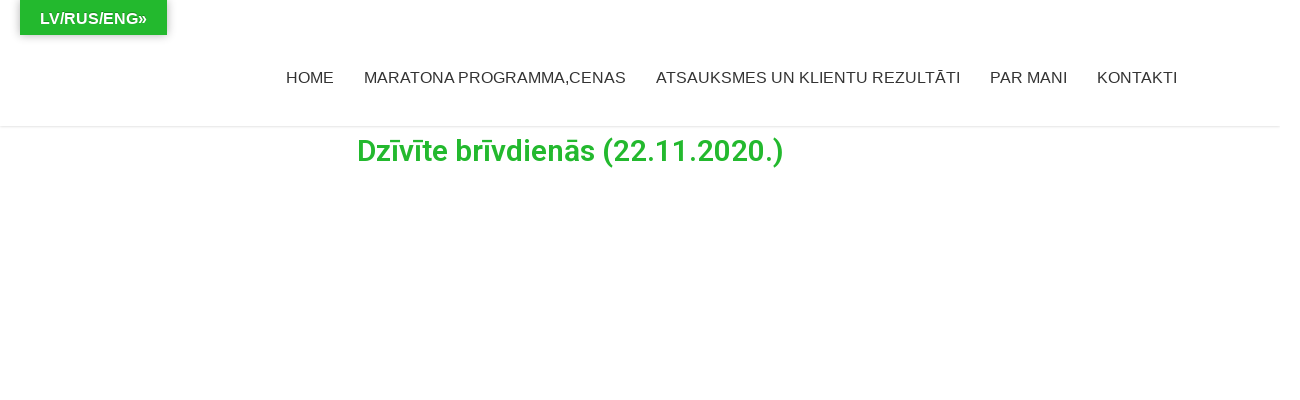

--- FILE ---
content_type: text/html; charset=UTF-8
request_url: http://www.vissiespejams.lv/publikacijas/dzivite-brivdienas-22-11-2020/
body_size: 53536
content:
<!DOCTYPE html>
<html lang="lv-LV">
<head>
<meta charset="UTF-8">
<meta name="viewport" content="width=device-width, initial-scale=1">
<link rel="profile" href="http://gmpg.org/xfn/11">

		<!-- Meta Tag Manager -->
		<meta name="keywords" content="&lt;meta name=&quot;verify-paysera&quot; content=&quot;5b5a8db498df990d032d6f9db74a6153&quot;&gt;" />
		<meta name="verify-paysera" content="be1cbda6eba97c63d9df0075bcf39afc" />
		<!-- / Meta Tag Manager -->

	<!-- This site is optimized with the Yoast SEO plugin v26.7 - https://yoast.com/wordpress/plugins/seo/ -->
	<title>03.10.2020 Ceļā uz pārliecību - Slaiduma maratons &quot;Viss iespējams&quot;</title>
	<link rel="canonical" href="https://www.vissiespejams.lv/publikacijas/dzivite-brivdienas-22-11-2020/" />
	<meta property="og:locale" content="lv_LV" />
	<meta property="og:type" content="article" />
	<meta property="og:title" content="03.10.2020 Ceļā uz pārliecību - Slaiduma maratons &quot;Viss iespējams&quot;" />
	<meta property="og:description" content="Dzīvīte brīvdienās (22.11.2020.)" />
	<meta property="og:url" content="https://www.vissiespejams.lv/publikacijas/dzivite-brivdienas-22-11-2020/" />
	<meta property="og:site_name" content="Slaiduma maratons &quot;Viss iespējams&quot;" />
	<meta property="article:published_time" content="2020-11-26T20:06:03+00:00" />
	<meta property="article:modified_time" content="2020-11-26T20:09:15+00:00" />
	<meta property="og:image" content="https://www.vissiespejams.lv/wp-content/uploads/2020/08/d3c4930b1e1d0727113368c49f824029009d3af584f3fd7c5bc6a18b550ccb6f-1.jpeg" />
	<meta property="og:image:width" content="776" />
	<meta property="og:image:height" content="445" />
	<meta property="og:image:type" content="image/jpeg" />
	<meta name="author" content="admin" />
	<meta name="twitter:card" content="summary_large_image" />
	<meta name="twitter:label1" content="Written by" />
	<meta name="twitter:data1" content="admin" />
	<script type="application/ld+json" class="yoast-schema-graph">{"@context":"https://schema.org","@graph":[{"@type":"Article","@id":"https://www.vissiespejams.lv/publikacijas/dzivite-brivdienas-22-11-2020/#article","isPartOf":{"@id":"https://www.vissiespejams.lv/publikacijas/dzivite-brivdienas-22-11-2020/"},"author":{"name":"admin","@id":"https://www.vissiespejams.lv/#/schema/person/81ac5b6b430961844211681f04bfb70d"},"headline":"03.10.2020 Ceļā uz pārliecību","datePublished":"2020-11-26T20:06:03+00:00","dateModified":"2020-11-26T20:09:15+00:00","mainEntityOfPage":{"@id":"https://www.vissiespejams.lv/publikacijas/dzivite-brivdienas-22-11-2020/"},"wordCount":11,"image":{"@id":"https://www.vissiespejams.lv/publikacijas/dzivite-brivdienas-22-11-2020/#primaryimage"},"thumbnailUrl":"https://i0.wp.com/www.vissiespejams.lv/wp-content/uploads/2020/08/d3c4930b1e1d0727113368c49f824029009d3af584f3fd7c5bc6a18b550ccb6f-1.jpeg?fit=776%2C445&ssl=1","keywords":["Ar Roberto","La Dolce Vita","viss iepējams"],"articleSection":["Publikācijas"],"inLanguage":"lv-LV"},{"@type":"WebPage","@id":"https://www.vissiespejams.lv/publikacijas/dzivite-brivdienas-22-11-2020/","url":"https://www.vissiespejams.lv/publikacijas/dzivite-brivdienas-22-11-2020/","name":"03.10.2020 Ceļā uz pārliecību - Slaiduma maratons &quot;Viss iespējams&quot;","isPartOf":{"@id":"https://www.vissiespejams.lv/#website"},"primaryImageOfPage":{"@id":"https://www.vissiespejams.lv/publikacijas/dzivite-brivdienas-22-11-2020/#primaryimage"},"image":{"@id":"https://www.vissiespejams.lv/publikacijas/dzivite-brivdienas-22-11-2020/#primaryimage"},"thumbnailUrl":"https://i0.wp.com/www.vissiespejams.lv/wp-content/uploads/2020/08/d3c4930b1e1d0727113368c49f824029009d3af584f3fd7c5bc6a18b550ccb6f-1.jpeg?fit=776%2C445&ssl=1","datePublished":"2020-11-26T20:06:03+00:00","dateModified":"2020-11-26T20:09:15+00:00","author":{"@id":"https://www.vissiespejams.lv/#/schema/person/81ac5b6b430961844211681f04bfb70d"},"breadcrumb":{"@id":"https://www.vissiespejams.lv/publikacijas/dzivite-brivdienas-22-11-2020/#breadcrumb"},"inLanguage":"lv-LV","potentialAction":[{"@type":"ReadAction","target":["https://www.vissiespejams.lv/publikacijas/dzivite-brivdienas-22-11-2020/"]}]},{"@type":"ImageObject","inLanguage":"lv-LV","@id":"https://www.vissiespejams.lv/publikacijas/dzivite-brivdienas-22-11-2020/#primaryimage","url":"https://i0.wp.com/www.vissiespejams.lv/wp-content/uploads/2020/08/d3c4930b1e1d0727113368c49f824029009d3af584f3fd7c5bc6a18b550ccb6f-1.jpeg?fit=776%2C445&ssl=1","contentUrl":"https://i0.wp.com/www.vissiespejams.lv/wp-content/uploads/2020/08/d3c4930b1e1d0727113368c49f824029009d3af584f3fd7c5bc6a18b550ccb6f-1.jpeg?fit=776%2C445&ssl=1","width":776,"height":445},{"@type":"BreadcrumbList","@id":"https://www.vissiespejams.lv/publikacijas/dzivite-brivdienas-22-11-2020/#breadcrumb","itemListElement":[{"@type":"ListItem","position":1,"name":"Home","item":"https://www.vissiespejams.lv/"},{"@type":"ListItem","position":2,"name":"03.10.2020 Ceļā uz pārliecību"}]},{"@type":"WebSite","@id":"https://www.vissiespejams.lv/#website","url":"https://www.vissiespejams.lv/","name":"SLAIDUMA MARATONI”VISS IESPĒJAMS”","description":"","potentialAction":[{"@type":"SearchAction","target":{"@type":"EntryPoint","urlTemplate":"https://www.vissiespejams.lv/?s={search_term_string}"},"query-input":{"@type":"PropertyValueSpecification","valueRequired":true,"valueName":"search_term_string"}}],"inLanguage":"lv-LV"},{"@type":"Person","@id":"https://www.vissiespejams.lv/#/schema/person/81ac5b6b430961844211681f04bfb70d","name":"admin","sameAs":["http://www.vissiespejams.lv"]}]}</script>
	<!-- / Yoast SEO plugin. -->


<link rel='dns-prefetch' href='//translate.google.com' />
<link rel='dns-prefetch' href='//stats.wp.com' />
<link rel='dns-prefetch' href='//fonts.googleapis.com' />
<link rel='preconnect' href='//i0.wp.com' />
<link rel='preconnect' href='//c0.wp.com' />
<link rel="alternate" type="application/rss+xml" title="Slaiduma maratons &quot;Viss iespējams&quot;&raquo; Plūsma" href="https://www.vissiespejams.lv/feed/" />
<link rel="alternate" type="application/rss+xml" title="Komentāru plūsma" href="https://www.vissiespejams.lv/comments/feed/" />
<!-- SureRank Meta Data -->
<link rel="canonical" href="https://www.vissiespejams.lv/publikacijas/dzivite-brivdienas-22-11-2020/">
<meta name="description" content="Dzīvīte brīvdienās (22.11.2020.)">
<meta name="robots" content="index, follow">
<meta property="og:url" content="https://www.vissiespejams.lv/publikacijas/dzivite-brivdienas-22-11-2020/">
<meta property="og:site_name" content="Slaiduma maratons &quot;Viss iespējams&quot;">
<meta property="og:locale" content="lv_LV">
<meta property="og:type" content="article">
<meta property="og:title" content="03.10.2020 Ceļā uz pārliecību - Slaiduma maratons &quot;Viss iespējams&quot;">
<meta property="og:description" content="Dzīvīte brīvdienās (22.11.2020.)">
<meta property="og:image" content="https://www.vissiespejams.lv/wp-content/uploads/2020/08/d3c4930b1e1d0727113368c49f824029009d3af584f3fd7c5bc6a18b550ccb6f-1.jpeg">
<meta property="og:image:width" content="776">
<meta property="og:image:height" content="445">
<meta property="article:published_time" content="2020-11-26T22:06:03+02:00">
<meta property="article:modified_time" content="2020-11-26T20:09:15+00:00">
<meta name="twitter:card" content="summary_large_image">
<meta name="twitter:title" content="03.10.2020 Ceļā uz pārliecību - Slaiduma maratons &quot;Viss iespējams&quot;">
<meta name="twitter:description" content="Dzīvīte brīvdienās (22.11.2020.)">
<meta name="twitter:image" content="https://www.vissiespejams.lv/wp-content/uploads/2020/08/d3c4930b1e1d0727113368c49f824029009d3af584f3fd7c5bc6a18b550ccb6f-1.jpeg">
<script type="application/ld+json" id="surerank-schema">{"@context":"https://schema.org","@graph":[{"@type":"WebSite","@id":"https://www.vissiespejams.lv/#website","name":"Slaiduma maratons &quot;Viss iespējams&quot;","url":"https://www.vissiespejams.lv/","potentialAction":{"@id":"https://www.vissiespejams.lv/#searchaction"},"publisher":{"@id":"https://www.vissiespejams.lv/#organization"}},{"@type":"WebPage","@id":"https://www.vissiespejams.lv/publikacijas/dzivite-brivdienas-22-11-2020#webpage","name":"03.10.2020 Ceļā uz pārliecību","inLanguage":"lv","url":"https://www.vissiespejams.lv/publikacijas/dzivite-brivdienas-22-11-2020","breadcrumb":{"@id":"https://www.vissiespejams.lv/publikacijas/dzivite-brivdienas-22-11-2020#breadcrumblist"},"isPartOf":{"@id":"https://www.vissiespejams.lv/#website"},"publisher":{"@id":"https://www.vissiespejams.lv/#organization"}},{"@type":"Organization","@id":"https://www.vissiespejams.lv/#organization","name":"Slaiduma maratons &quot;Viss iespējams&quot;","url":"https://www.vissiespejams.lv/ "},{"@type":"BreadcrumbList","name":"BreadcrumbList","@id":"https://www.vissiespejams.lv/publikacijas/dzivite-brivdienas-22-11-2020#breadcrumblist","itemListElement":[{"@type":"ListItem","position":1,"item":{"@id":"https://www.vissiespejams.lv","name":"Home"}},{"@type":"ListItem","position":2,"item":{"@id":"https://www.vissiespejams.lv/category/publikacijas/","name":"Publikācijas"}},{"@type":"ListItem","position":3,"item":{"@id":"https://www.vissiespejams.lv/publikacijas/dzivite-brivdienas-22-11-2020/","name":"03.10.2020 Ceļā uz pārliecību"}}]},{"@type":"Article","@id":"https://www.vissiespejams.lv/publikacijas/dzivite-brivdienas-22-11-2020#article","url":"https://www.vissiespejams.lv/publikacijas/dzivite-brivdienas-22-11-2020/","headline":"03.10.2020 Ceļā uz pārliecību","description":"Dzīvīte brīvdienās (22.11.2020.)","datePublished":"2020-11-26T22:06:03+02:00","wordCount":"6","keywords":"Ar Roberto, La Dolce Vita, viss iepējams","articleSection":"Publikācijas","author":{"@id":"https://www.vissiespejams.lv/publikacijas/dzivite-brivdienas-22-11-2020#person"},"image":["https://i0.wp.com/www.vissiespejams.lv/wp-content/uploads/2020/08/d3c4930b1e1d0727113368c49f824029009d3af584f3fd7c5bc6a18b550ccb6f-1.jpeg?fit=776%2C445&ssl=1"],"isPartOf":{"@id":"https://www.vissiespejams.lv/publikacijas/dzivite-brivdienas-22-11-2020#webpage"},"mainEntityOfPage":{"@id":"https://www.vissiespejams.lv/publikacijas/dzivite-brivdienas-22-11-2020#webpage"},"publisher":{"@id":"https://www.vissiespejams.lv/#organization"}},{"@type":"SearchAction","@id":"https://www.vissiespejams.lv/#searchaction","target":"https://www.vissiespejams.lv/?s={search_term_string}","query-input":"required name=search_term_string"},{"@type":"Person","@id":"https://www.vissiespejams.lv/publikacijas/dzivite-brivdienas-22-11-2020#person","name":"admin","url":"https://www.vissiespejams.lv/author/admin/","givenName":"test","familyName":"test","brand":"Slaiduma maratons &quot;Viss iespējams&quot;","image":"https://secure.gravatar.com/avatar/5abeabb7bc41c80ba763dcb459b0f259e607f262d58bf73accc7b0009dd61693?s=96&d=mm&r=g"}]}</script>
<!-- /SureRank Meta Data -->
<link rel="alternate" title="oEmbed (JSON)" type="application/json+oembed" href="https://www.vissiespejams.lv/wp-json/oembed/1.0/embed?url=https%3A%2F%2Fwww.vissiespejams.lv%2Fpublikacijas%2Fdzivite-brivdienas-22-11-2020%2F" />
<link rel="alternate" title="oEmbed (XML)" type="text/xml+oembed" href="https://www.vissiespejams.lv/wp-json/oembed/1.0/embed?url=https%3A%2F%2Fwww.vissiespejams.lv%2Fpublikacijas%2Fdzivite-brivdienas-22-11-2020%2F&#038;format=xml" />
<style id='wp-img-auto-sizes-contain-inline-css' type='text/css'>
img:is([sizes=auto i],[sizes^="auto," i]){contain-intrinsic-size:3000px 1500px}
/*# sourceURL=wp-img-auto-sizes-contain-inline-css */
</style>
<link rel='stylesheet' id='jetpack_related-posts-css' href='https://c0.wp.com/p/jetpack/15.4/modules/related-posts/related-posts.css' type='text/css' media='all' />
<link rel='stylesheet' id='hfe-widgets-style-css' href='http://www.vissiespejams.lv/wp-content/plugins/header-footer-elementor/inc/widgets-css/frontend.css?ver=2.8.0' type='text/css' media='all' />
<style id='wp-emoji-styles-inline-css' type='text/css'>

	img.wp-smiley, img.emoji {
		display: inline !important;
		border: none !important;
		box-shadow: none !important;
		height: 1em !important;
		width: 1em !important;
		margin: 0 0.07em !important;
		vertical-align: -0.1em !important;
		background: none !important;
		padding: 0 !important;
	}
/*# sourceURL=wp-emoji-styles-inline-css */
</style>
<style id='classic-theme-styles-inline-css' type='text/css'>
/*! This file is auto-generated */
.wp-block-button__link{color:#fff;background-color:#32373c;border-radius:9999px;box-shadow:none;text-decoration:none;padding:calc(.667em + 2px) calc(1.333em + 2px);font-size:1.125em}.wp-block-file__button{background:#32373c;color:#fff;text-decoration:none}
/*# sourceURL=/wp-includes/css/classic-themes.min.css */
</style>
<style id='global-styles-inline-css' type='text/css'>
:root{--wp--preset--aspect-ratio--square: 1;--wp--preset--aspect-ratio--4-3: 4/3;--wp--preset--aspect-ratio--3-4: 3/4;--wp--preset--aspect-ratio--3-2: 3/2;--wp--preset--aspect-ratio--2-3: 2/3;--wp--preset--aspect-ratio--16-9: 16/9;--wp--preset--aspect-ratio--9-16: 9/16;--wp--preset--color--black: #000000;--wp--preset--color--cyan-bluish-gray: #abb8c3;--wp--preset--color--white: #ffffff;--wp--preset--color--pale-pink: #f78da7;--wp--preset--color--vivid-red: #cf2e2e;--wp--preset--color--luminous-vivid-orange: #ff6900;--wp--preset--color--luminous-vivid-amber: #fcb900;--wp--preset--color--light-green-cyan: #7bdcb5;--wp--preset--color--vivid-green-cyan: #00d084;--wp--preset--color--pale-cyan-blue: #8ed1fc;--wp--preset--color--vivid-cyan-blue: #0693e3;--wp--preset--color--vivid-purple: #9b51e0;--wp--preset--gradient--vivid-cyan-blue-to-vivid-purple: linear-gradient(135deg,rgb(6,147,227) 0%,rgb(155,81,224) 100%);--wp--preset--gradient--light-green-cyan-to-vivid-green-cyan: linear-gradient(135deg,rgb(122,220,180) 0%,rgb(0,208,130) 100%);--wp--preset--gradient--luminous-vivid-amber-to-luminous-vivid-orange: linear-gradient(135deg,rgb(252,185,0) 0%,rgb(255,105,0) 100%);--wp--preset--gradient--luminous-vivid-orange-to-vivid-red: linear-gradient(135deg,rgb(255,105,0) 0%,rgb(207,46,46) 100%);--wp--preset--gradient--very-light-gray-to-cyan-bluish-gray: linear-gradient(135deg,rgb(238,238,238) 0%,rgb(169,184,195) 100%);--wp--preset--gradient--cool-to-warm-spectrum: linear-gradient(135deg,rgb(74,234,220) 0%,rgb(151,120,209) 20%,rgb(207,42,186) 40%,rgb(238,44,130) 60%,rgb(251,105,98) 80%,rgb(254,248,76) 100%);--wp--preset--gradient--blush-light-purple: linear-gradient(135deg,rgb(255,206,236) 0%,rgb(152,150,240) 100%);--wp--preset--gradient--blush-bordeaux: linear-gradient(135deg,rgb(254,205,165) 0%,rgb(254,45,45) 50%,rgb(107,0,62) 100%);--wp--preset--gradient--luminous-dusk: linear-gradient(135deg,rgb(255,203,112) 0%,rgb(199,81,192) 50%,rgb(65,88,208) 100%);--wp--preset--gradient--pale-ocean: linear-gradient(135deg,rgb(255,245,203) 0%,rgb(182,227,212) 50%,rgb(51,167,181) 100%);--wp--preset--gradient--electric-grass: linear-gradient(135deg,rgb(202,248,128) 0%,rgb(113,206,126) 100%);--wp--preset--gradient--midnight: linear-gradient(135deg,rgb(2,3,129) 0%,rgb(40,116,252) 100%);--wp--preset--font-size--small: 13px;--wp--preset--font-size--medium: 20px;--wp--preset--font-size--large: 36px;--wp--preset--font-size--x-large: 42px;--wp--preset--spacing--20: 0.44rem;--wp--preset--spacing--30: 0.67rem;--wp--preset--spacing--40: 1rem;--wp--preset--spacing--50: 1.5rem;--wp--preset--spacing--60: 2.25rem;--wp--preset--spacing--70: 3.38rem;--wp--preset--spacing--80: 5.06rem;--wp--preset--shadow--natural: 6px 6px 9px rgba(0, 0, 0, 0.2);--wp--preset--shadow--deep: 12px 12px 50px rgba(0, 0, 0, 0.4);--wp--preset--shadow--sharp: 6px 6px 0px rgba(0, 0, 0, 0.2);--wp--preset--shadow--outlined: 6px 6px 0px -3px rgb(255, 255, 255), 6px 6px rgb(0, 0, 0);--wp--preset--shadow--crisp: 6px 6px 0px rgb(0, 0, 0);}:where(.is-layout-flex){gap: 0.5em;}:where(.is-layout-grid){gap: 0.5em;}body .is-layout-flex{display: flex;}.is-layout-flex{flex-wrap: wrap;align-items: center;}.is-layout-flex > :is(*, div){margin: 0;}body .is-layout-grid{display: grid;}.is-layout-grid > :is(*, div){margin: 0;}:where(.wp-block-columns.is-layout-flex){gap: 2em;}:where(.wp-block-columns.is-layout-grid){gap: 2em;}:where(.wp-block-post-template.is-layout-flex){gap: 1.25em;}:where(.wp-block-post-template.is-layout-grid){gap: 1.25em;}.has-black-color{color: var(--wp--preset--color--black) !important;}.has-cyan-bluish-gray-color{color: var(--wp--preset--color--cyan-bluish-gray) !important;}.has-white-color{color: var(--wp--preset--color--white) !important;}.has-pale-pink-color{color: var(--wp--preset--color--pale-pink) !important;}.has-vivid-red-color{color: var(--wp--preset--color--vivid-red) !important;}.has-luminous-vivid-orange-color{color: var(--wp--preset--color--luminous-vivid-orange) !important;}.has-luminous-vivid-amber-color{color: var(--wp--preset--color--luminous-vivid-amber) !important;}.has-light-green-cyan-color{color: var(--wp--preset--color--light-green-cyan) !important;}.has-vivid-green-cyan-color{color: var(--wp--preset--color--vivid-green-cyan) !important;}.has-pale-cyan-blue-color{color: var(--wp--preset--color--pale-cyan-blue) !important;}.has-vivid-cyan-blue-color{color: var(--wp--preset--color--vivid-cyan-blue) !important;}.has-vivid-purple-color{color: var(--wp--preset--color--vivid-purple) !important;}.has-black-background-color{background-color: var(--wp--preset--color--black) !important;}.has-cyan-bluish-gray-background-color{background-color: var(--wp--preset--color--cyan-bluish-gray) !important;}.has-white-background-color{background-color: var(--wp--preset--color--white) !important;}.has-pale-pink-background-color{background-color: var(--wp--preset--color--pale-pink) !important;}.has-vivid-red-background-color{background-color: var(--wp--preset--color--vivid-red) !important;}.has-luminous-vivid-orange-background-color{background-color: var(--wp--preset--color--luminous-vivid-orange) !important;}.has-luminous-vivid-amber-background-color{background-color: var(--wp--preset--color--luminous-vivid-amber) !important;}.has-light-green-cyan-background-color{background-color: var(--wp--preset--color--light-green-cyan) !important;}.has-vivid-green-cyan-background-color{background-color: var(--wp--preset--color--vivid-green-cyan) !important;}.has-pale-cyan-blue-background-color{background-color: var(--wp--preset--color--pale-cyan-blue) !important;}.has-vivid-cyan-blue-background-color{background-color: var(--wp--preset--color--vivid-cyan-blue) !important;}.has-vivid-purple-background-color{background-color: var(--wp--preset--color--vivid-purple) !important;}.has-black-border-color{border-color: var(--wp--preset--color--black) !important;}.has-cyan-bluish-gray-border-color{border-color: var(--wp--preset--color--cyan-bluish-gray) !important;}.has-white-border-color{border-color: var(--wp--preset--color--white) !important;}.has-pale-pink-border-color{border-color: var(--wp--preset--color--pale-pink) !important;}.has-vivid-red-border-color{border-color: var(--wp--preset--color--vivid-red) !important;}.has-luminous-vivid-orange-border-color{border-color: var(--wp--preset--color--luminous-vivid-orange) !important;}.has-luminous-vivid-amber-border-color{border-color: var(--wp--preset--color--luminous-vivid-amber) !important;}.has-light-green-cyan-border-color{border-color: var(--wp--preset--color--light-green-cyan) !important;}.has-vivid-green-cyan-border-color{border-color: var(--wp--preset--color--vivid-green-cyan) !important;}.has-pale-cyan-blue-border-color{border-color: var(--wp--preset--color--pale-cyan-blue) !important;}.has-vivid-cyan-blue-border-color{border-color: var(--wp--preset--color--vivid-cyan-blue) !important;}.has-vivid-purple-border-color{border-color: var(--wp--preset--color--vivid-purple) !important;}.has-vivid-cyan-blue-to-vivid-purple-gradient-background{background: var(--wp--preset--gradient--vivid-cyan-blue-to-vivid-purple) !important;}.has-light-green-cyan-to-vivid-green-cyan-gradient-background{background: var(--wp--preset--gradient--light-green-cyan-to-vivid-green-cyan) !important;}.has-luminous-vivid-amber-to-luminous-vivid-orange-gradient-background{background: var(--wp--preset--gradient--luminous-vivid-amber-to-luminous-vivid-orange) !important;}.has-luminous-vivid-orange-to-vivid-red-gradient-background{background: var(--wp--preset--gradient--luminous-vivid-orange-to-vivid-red) !important;}.has-very-light-gray-to-cyan-bluish-gray-gradient-background{background: var(--wp--preset--gradient--very-light-gray-to-cyan-bluish-gray) !important;}.has-cool-to-warm-spectrum-gradient-background{background: var(--wp--preset--gradient--cool-to-warm-spectrum) !important;}.has-blush-light-purple-gradient-background{background: var(--wp--preset--gradient--blush-light-purple) !important;}.has-blush-bordeaux-gradient-background{background: var(--wp--preset--gradient--blush-bordeaux) !important;}.has-luminous-dusk-gradient-background{background: var(--wp--preset--gradient--luminous-dusk) !important;}.has-pale-ocean-gradient-background{background: var(--wp--preset--gradient--pale-ocean) !important;}.has-electric-grass-gradient-background{background: var(--wp--preset--gradient--electric-grass) !important;}.has-midnight-gradient-background{background: var(--wp--preset--gradient--midnight) !important;}.has-small-font-size{font-size: var(--wp--preset--font-size--small) !important;}.has-medium-font-size{font-size: var(--wp--preset--font-size--medium) !important;}.has-large-font-size{font-size: var(--wp--preset--font-size--large) !important;}.has-x-large-font-size{font-size: var(--wp--preset--font-size--x-large) !important;}
:where(.wp-block-post-template.is-layout-flex){gap: 1.25em;}:where(.wp-block-post-template.is-layout-grid){gap: 1.25em;}
:where(.wp-block-term-template.is-layout-flex){gap: 1.25em;}:where(.wp-block-term-template.is-layout-grid){gap: 1.25em;}
:where(.wp-block-columns.is-layout-flex){gap: 2em;}:where(.wp-block-columns.is-layout-grid){gap: 2em;}
:root :where(.wp-block-pullquote){font-size: 1.5em;line-height: 1.6;}
/*# sourceURL=global-styles-inline-css */
</style>
<link rel='stylesheet' id='contact-form-7-css' href='http://www.vissiespejams.lv/wp-content/plugins/contact-form-7/includes/css/styles.css?ver=6.1.4' type='text/css' media='all' />
<link rel='stylesheet' id='google-language-translator-css' href='http://www.vissiespejams.lv/wp-content/plugins/google-language-translator/css/style.css?ver=6.0.20' type='text/css' media='' />
<link rel='stylesheet' id='glt-toolbar-styles-css' href='http://www.vissiespejams.lv/wp-content/plugins/google-language-translator/css/toolbar.css?ver=6.0.20' type='text/css' media='' />
<link rel='stylesheet' id='hfe-style-css' href='http://www.vissiespejams.lv/wp-content/plugins/header-footer-elementor/assets/css/header-footer-elementor.css?ver=2.8.0' type='text/css' media='all' />
<link rel='stylesheet' id='elementor-icons-css' href='http://www.vissiespejams.lv/wp-content/plugins/elementor/assets/lib/eicons/css/elementor-icons.min.css?ver=5.45.0' type='text/css' media='all' />
<link rel='stylesheet' id='elementor-frontend-css' href='http://www.vissiespejams.lv/wp-content/plugins/elementor/assets/css/frontend.min.css?ver=3.34.1' type='text/css' media='all' />
<link rel='stylesheet' id='elementor-post-327-css' href='http://www.vissiespejams.lv/wp-content/uploads/elementor/css/post-327.css?ver=1767998232' type='text/css' media='all' />
<link rel='stylesheet' id='widget-heading-css' href='http://www.vissiespejams.lv/wp-content/plugins/elementor/assets/css/widget-heading.min.css?ver=3.34.1' type='text/css' media='all' />
<link rel='stylesheet' id='elementor-post-1064-css' href='http://www.vissiespejams.lv/wp-content/uploads/elementor/css/post-1064.css?ver=1767998791' type='text/css' media='all' />
<link rel='stylesheet' id='megamenu-css' href='http://www.vissiespejams.lv/wp-content/uploads/maxmegamenu/style.css?ver=9efca2' type='text/css' media='all' />
<link rel='stylesheet' id='dashicons-css' href='https://c0.wp.com/c/6.9/wp-includes/css/dashicons.min.css' type='text/css' media='all' />
<link rel='stylesheet' id='powerclub-lite-font-css' href='//fonts.googleapis.com/css?family=Roboto%3A300%2C400%2C600%2C700%2C800%2C900&#038;ver=6.9' type='text/css' media='all' />
<link rel='stylesheet' id='powerclub-lite-basic-style-css' href='http://www.vissiespejams.lv/wp-content/themes/powerclub-lite/style.css?ver=6.9' type='text/css' media='all' />
<link rel='stylesheet' id='nivo-slider-css' href='http://www.vissiespejams.lv/wp-content/themes/powerclub-lite/css/nivo-slider.css?ver=6.9' type='text/css' media='all' />
<link rel='stylesheet' id='powerclub-lite-responsive-css' href='http://www.vissiespejams.lv/wp-content/themes/powerclub-lite/css/responsive.css?ver=6.9' type='text/css' media='all' />
<link rel='stylesheet' id='powerclub-lite-default-css' href='http://www.vissiespejams.lv/wp-content/themes/powerclub-lite/css/default.css?ver=6.9' type='text/css' media='all' />
<link rel='stylesheet' id='font-awesome-css' href='http://www.vissiespejams.lv/wp-content/plugins/elementor/assets/lib/font-awesome/css/font-awesome.min.css?ver=4.7.0' type='text/css' media='all' />
<link rel='stylesheet' id='hfe-elementor-icons-css' href='http://www.vissiespejams.lv/wp-content/plugins/elementor/assets/lib/eicons/css/elementor-icons.min.css?ver=5.34.0' type='text/css' media='all' />
<link rel='stylesheet' id='hfe-icons-list-css' href='http://www.vissiespejams.lv/wp-content/plugins/elementor/assets/css/widget-icon-list.min.css?ver=3.24.3' type='text/css' media='all' />
<link rel='stylesheet' id='hfe-social-icons-css' href='http://www.vissiespejams.lv/wp-content/plugins/elementor/assets/css/widget-social-icons.min.css?ver=3.24.0' type='text/css' media='all' />
<link rel='stylesheet' id='hfe-social-share-icons-brands-css' href='http://www.vissiespejams.lv/wp-content/plugins/elementor/assets/lib/font-awesome/css/brands.css?ver=5.15.3' type='text/css' media='all' />
<link rel='stylesheet' id='hfe-social-share-icons-fontawesome-css' href='http://www.vissiespejams.lv/wp-content/plugins/elementor/assets/lib/font-awesome/css/fontawesome.css?ver=5.15.3' type='text/css' media='all' />
<link rel='stylesheet' id='hfe-nav-menu-icons-css' href='http://www.vissiespejams.lv/wp-content/plugins/elementor/assets/lib/font-awesome/css/solid.css?ver=5.15.3' type='text/css' media='all' />
<link rel='stylesheet' id='elementor-gf-local-roboto-css' href='https://www.vissiespejams.lv/wp-content/uploads/elementor/google-fonts/css/roboto.css?ver=1753817803' type='text/css' media='all' />
<link rel='stylesheet' id='elementor-gf-local-robotoslab-css' href='https://www.vissiespejams.lv/wp-content/uploads/elementor/google-fonts/css/robotoslab.css?ver=1753817808' type='text/css' media='all' />
<link rel='stylesheet' id='elementor-icons-shared-0-css' href='http://www.vissiespejams.lv/wp-content/plugins/elementor/assets/lib/font-awesome/css/fontawesome.min.css?ver=5.15.3' type='text/css' media='all' />
<link rel='stylesheet' id='elementor-icons-fa-solid-css' href='http://www.vissiespejams.lv/wp-content/plugins/elementor/assets/lib/font-awesome/css/solid.min.css?ver=5.15.3' type='text/css' media='all' />
<script type="text/javascript" id="jetpack_related-posts-js-extra">
/* <![CDATA[ */
var related_posts_js_options = {"post_heading":"h4"};
//# sourceURL=jetpack_related-posts-js-extra
/* ]]> */
</script>
<script type="text/javascript" src="https://c0.wp.com/p/jetpack/15.4/_inc/build/related-posts/related-posts.min.js" id="jetpack_related-posts-js"></script>
<script type="text/javascript" src="https://c0.wp.com/c/6.9/wp-includes/js/jquery/jquery.min.js" id="jquery-core-js"></script>
<script type="text/javascript" src="https://c0.wp.com/c/6.9/wp-includes/js/jquery/jquery-migrate.min.js" id="jquery-migrate-js"></script>
<script type="text/javascript" id="jquery-js-after">
/* <![CDATA[ */
!function($){"use strict";$(document).ready(function(){$(this).scrollTop()>100&&$(".hfe-scroll-to-top-wrap").removeClass("hfe-scroll-to-top-hide"),$(window).scroll(function(){$(this).scrollTop()<100?$(".hfe-scroll-to-top-wrap").fadeOut(300):$(".hfe-scroll-to-top-wrap").fadeIn(300)}),$(".hfe-scroll-to-top-wrap").on("click",function(){$("html, body").animate({scrollTop:0},300);return!1})})}(jQuery);
!function($){'use strict';$(document).ready(function(){var bar=$('.hfe-reading-progress-bar');if(!bar.length)return;$(window).on('scroll',function(){var s=$(window).scrollTop(),d=$(document).height()-$(window).height(),p=d? s/d*100:0;bar.css('width',p+'%')});});}(jQuery);
//# sourceURL=jquery-js-after
/* ]]> */
</script>
<script type="text/javascript" src="http://www.vissiespejams.lv/wp-content/themes/powerclub-lite/js/jquery.nivo.slider.js?ver=6.9" id="jquery-nivo-slider-js"></script>
<script type="text/javascript" src="http://www.vissiespejams.lv/wp-content/themes/powerclub-lite/js/custom.js?ver=6.9" id="powerclub-lite-custom-js"></script>
<link rel="https://api.w.org/" href="https://www.vissiespejams.lv/wp-json/" /><link rel="alternate" title="JSON" type="application/json" href="https://www.vissiespejams.lv/wp-json/wp/v2/posts/1064" /><link rel="EditURI" type="application/rsd+xml" title="RSD" href="https://www.vissiespejams.lv/xmlrpc.php?rsd" />
<meta name="generator" content="WordPress 6.9" />
<link rel='shortlink' href='https://www.vissiespejams.lv/?p=1064' />
<style>p.hello{font-size:12px;color:darkgray;}#google_language_translator,#flags{text-align:left;}#google_language_translator{clear:both;}#flags{width:165px;}#flags a{display:inline-block;margin-right:2px;}#google_language_translator a{display:none!important;}div.skiptranslate.goog-te-gadget{display:inline!important;}.goog-te-gadget{color:transparent!important;}.goog-te-gadget{font-size:0px!important;}.goog-branding{display:none;}.goog-tooltip{display: none!important;}.goog-tooltip:hover{display: none!important;}.goog-text-highlight{background-color:transparent!important;border:none!important;box-shadow:none!important;}#google_language_translator select.goog-te-combo{color:#81d742;}div.skiptranslate{display:none!important;}body{top:0px!important;}#goog-gt-{display:none!important;}font font{background-color:transparent!important;box-shadow:none!important;position:initial!important;}#glt-translate-trigger{bottom:auto;top:0;left:20px;right:auto;}.tool-container.tool-top{top:50px!important;bottom:auto!important;}.tool-container.tool-top .arrow{border-color:transparent transparent #d0cbcb;top:-14px;}#glt-translate-trigger > span{color:#ffffff;}#glt-translate-trigger{background:#23b92e;}.goog-te-gadget .goog-te-combo{width:100%;}#google_language_translator .goog-te-gadget .goog-te-combo{background:#000000;border:0!important;}</style><meta name="google-site-verification" content="XR55Y2ZSHXJtL50m0h3IwFPhElae2MRTQWRc5zmTcZI" />
<meta name="msvalidate.01" content="8929C936D65402EE4ACF3852EEE04174" />
<meta name="yandex-verification" content="3e5c223c578ced7e" />	<style>img#wpstats{display:none}</style>
		        	<style type="text/css"> 
					
					a, .blog_lists h2 a:hover,
					#sidebar ul li a:hover,								
					.cols-4 ul li a:hover, .cols-4 ul li.current_page_item a,									
					.sitenav ul li a:hover, .sitenav ul li.current_page_item a,					
					.fourbox:hover h3,					
					.fourbox:hover h3 a,
					.cols-4 h5 span,					
					.copyright-wrapper a				
					{ color:#23b92e;}
					 
					
					.pagination .nav-links span.current, .pagination .nav-links a:hover,
					#commentform input#submit:hover,
					h2.headingtitle:after,	
					.fourbox:hover .pagemore,
					.slidemore,				
					.nivo-controlNav a.active,				
					h3.widget-title,				
					.wpcf7 input[type='submit']	,
					.headertop					
					{ background-color:#23b92e;}
					
						
					.fourbox:hover .pagemore,
					.nivo-caption					
					{ border-color:#23b92e;}
					
			</style> 
<meta name="generator" content="Elementor 3.34.1; features: additional_custom_breakpoints; settings: css_print_method-external, google_font-enabled, font_display-auto">
<!-- All in one Favicon 4.8 --><link rel="icon" href="https://www.vissiespejams.lv/wp-content/uploads/2023/05/cropped-favicon.png" type="image/png"/>
			<style>
				.e-con.e-parent:nth-of-type(n+4):not(.e-lazyloaded):not(.e-no-lazyload),
				.e-con.e-parent:nth-of-type(n+4):not(.e-lazyloaded):not(.e-no-lazyload) * {
					background-image: none !important;
				}
				@media screen and (max-height: 1024px) {
					.e-con.e-parent:nth-of-type(n+3):not(.e-lazyloaded):not(.e-no-lazyload),
					.e-con.e-parent:nth-of-type(n+3):not(.e-lazyloaded):not(.e-no-lazyload) * {
						background-image: none !important;
					}
				}
				@media screen and (max-height: 640px) {
					.e-con.e-parent:nth-of-type(n+2):not(.e-lazyloaded):not(.e-no-lazyload),
					.e-con.e-parent:nth-of-type(n+2):not(.e-lazyloaded):not(.e-no-lazyload) * {
						background-image: none !important;
					}
				}
			</style>
				<style type="text/css">
			.header {
			background: url() no-repeat;
			background-position: center top;
		}
		.logo h1 a { color:#blank;}
		
	</style>
    
         <style type="text/css">		
		.logo h1,
		.logo p{
			clip: rect(1px, 1px, 1px, 1px);
			position: absolute;
		}
    </style>
    
	<style type="text/css">/** Mega Menu CSS: fs **/</style>
</head>
<body class="wp-singular post-template post-template-elementor_header_footer single single-post postid-1064 single-format-standard wp-embed-responsive wp-theme-powerclub-lite snd-default eio-default ehf-template-powerclub-lite ehf-stylesheet-powerclub-lite ally-default esm-default elementor-default elementor-template-full-width elementor-kit-327 elementor-page elementor-page-1064">
<div id="page" class="site">
<a class="skip-link screen-reader-text" href="#page_content">
Skip to content</a>

<div id="pagewrap">
<div class="headertop">
 <div class="container">
            
          
	<div class="clear"></div>
 </div><!-- .container -->  
</div><!-- .headertop -->  
<div class="header">
  <div class="container">
    <div class="logo">
                <h1><a href="https://www.vissiespejams.lv/" rel="home">Slaiduma maratons &quot;Viss iespējams&quot;</a></h1>
                    </div><!-- logo -->
    <div class="toggle"> <a class="toggleMenu" href="#">
      Menu      </a> </div> <!-- toggle -->
    <div class="sitenav">
      <div class="menu-menu-container"><ul id="menu-menu" class="menu"><li id="menu-item-2968" class="menu-item menu-item-type-post_type menu-item-object-page menu-item-home menu-item-2968"><a href="https://www.vissiespejams.lv/">Home</a></li>
<li id="menu-item-2972" class="menu-item menu-item-type-post_type menu-item-object-page menu-item-2972"><a href="https://www.vissiespejams.lv/pakalpojumu-cenas/">Maratona programma,Cenas</a></li>
<li id="menu-item-2973" class="menu-item menu-item-type-post_type menu-item-object-page menu-item-has-children menu-item-2973"><a href="https://www.vissiespejams.lv/rezultati/">ATSAUKSMES UN KLIENTU REZULTĀTI</a>
<ul class="sub-menu">
	<li id="menu-item-3036" class="menu-item menu-item-type-post_type menu-item-object-page menu-item-3036"><a href="https://www.vissiespejams.lv/grupu-kalendars/">Grupu kalendārs</a></li>
</ul>
</li>
<li id="menu-item-2970" class="menu-item menu-item-type-post_type menu-item-object-page menu-item-2970"><a href="https://www.vissiespejams.lv/par-mani/">Par mani</a></li>
<li id="menu-item-2969" class="menu-item menu-item-type-post_type menu-item-object-page menu-item-has-children menu-item-2969"><a href="https://www.vissiespejams.lv/kontakti/">Kontakti</a>
<ul class="sub-menu">
	<li id="menu-item-2971" class="menu-item menu-item-type-post_type menu-item-object-page menu-item-2971"><a href="https://www.vissiespejams.lv/pakalpojuma-iegades-noteikumi/">Pakalpojuma iegādes noteikumi</a></li>
</ul>
</li>
</ul></div>    </div>
    <!-- site-nav -->
    <div class="clear"></div>
  </div>
  <!-- container -->
</div><!--.header -->
		<div data-elementor-type="wp-post" data-elementor-id="1064" class="elementor elementor-1064">
						<section class="elementor-section elementor-top-section elementor-element elementor-element-d786a72 elementor-section-boxed elementor-section-height-default elementor-section-height-default" data-id="d786a72" data-element_type="section">
						<div class="elementor-container elementor-column-gap-default">
					<div class="elementor-column elementor-col-100 elementor-top-column elementor-element elementor-element-2a95949" data-id="2a95949" data-element_type="column">
			<div class="elementor-widget-wrap elementor-element-populated">
						<div class="elementor-element elementor-element-1f40ec4 elementor-widget elementor-widget-heading" data-id="1f40ec4" data-element_type="widget" data-widget_type="heading.default">
				<div class="elementor-widget-container">
					<h2 class="elementor-heading-title elementor-size-default">Dzīvīte brīvdienās (22.11.2020.)</h2>				</div>
				</div>
					</div>
		</div>
					</div>
		</section>
				<section class="elementor-section elementor-top-section elementor-element elementor-element-03fbb2c elementor-section-boxed elementor-section-height-default elementor-section-height-default" data-id="03fbb2c" data-element_type="section">
						<div class="elementor-container elementor-column-gap-default">
					<div class="elementor-column elementor-col-100 elementor-top-column elementor-element elementor-element-cd4577a" data-id="cd4577a" data-element_type="column">
			<div class="elementor-widget-wrap elementor-element-populated">
						<div class="elementor-element elementor-element-6f44d53 elementor-widget elementor-widget-shortcode" data-id="6f44d53" data-element_type="widget" data-widget_type="shortcode.default">
				<div class="elementor-widget-container">
							<div class="elementor-shortcode"><iframe width="1280" height="720" src="https://www.youtube.com/embed/E0Fdqd9HV0k" frameborder="0" allow="accelerometer; autoplay; clipboard-write; encrypted-media; gyroscope; picture-in-picture" allowfullscreen></iframe></div>
						</div>
				</div>
					</div>
		</div>
					</div>
		</section>
				</div>
		
<div id='jp-relatedposts' class='jp-relatedposts' >
	<h3 class="jp-relatedposts-headline"><em>Related</em></h3>
</div><div id="footer-wrapper">
	  <div class="footer">
    	    <div class="container">
                           
                   
                        
                                                 	
                  
            
                               
                              
                               
                               
            <div class="clear"></div>
          </div><!--end .container--> 
        </div><!--end .footer--> 
       
        <div class="copyright-wrapper">
        	<div class="container">
            	<div class="copyright-txt">
				 Slaiduma maratons &quot;Viss iespējams&quot; All Rights Reserved                 
       			 </div>
                <div class="design-by">
                   Theme by Grace Themes                      			
                </div>
                <div class="clear"></div>
            </div>            
        </div><!--end .copyright-wrapper--> 
               
    </div><!--end .footer-wrapper--> 
</div><!--end .header page wrap-->  
<script type="speculationrules">
{"prefetch":[{"source":"document","where":{"and":[{"href_matches":"/*"},{"not":{"href_matches":["/wp-*.php","/wp-admin/*","/wp-content/uploads/*","/wp-content/*","/wp-content/plugins/*","/wp-content/themes/powerclub-lite/*","/*\\?(.+)"]}},{"not":{"selector_matches":"a[rel~=\"nofollow\"]"}},{"not":{"selector_matches":".no-prefetch, .no-prefetch a"}}]},"eagerness":"conservative"}]}
</script>
<div id="glt-translate-trigger"><span class="notranslate">LV/RUS/ENG»</span></div><div id="glt-toolbar"></div><div id="flags" style="display:none" class="size18"><ul id="sortable" class="ui-sortable"><li id="English"><a href="#" title="English" class="nturl notranslate en flag united-states"></a></li><li id="Latvian"><a href="#" title="Latvian" class="nturl notranslate lv flag Latvian"></a></li><li id="Russian"><a href="#" title="Russian" class="nturl notranslate ru flag Russian"></a></li></ul></div><div id='glt-footer'><div id="google_language_translator" class="default-language-lv"></div></div><script>function GoogleLanguageTranslatorInit() { new google.translate.TranslateElement({pageLanguage: 'lv', includedLanguages:'en,lv,ru', autoDisplay: false}, 'google_language_translator');}</script>			<script>
				const registerAllyAction = () => {
					if ( ! window?.elementorAppConfig?.hasPro || ! window?.elementorFrontend?.utils?.urlActions ) {
						return;
					}

					elementorFrontend.utils.urlActions.addAction( 'allyWidget:open', () => {
						if ( window?.ea11yWidget?.widget?.open ) {
							window.ea11yWidget.widget.open();
						}
					} );
				};

				const waitingLimit = 30;
				let retryCounter = 0;

				const waitForElementorPro = () => {
					return new Promise( ( resolve ) => {
						const intervalId = setInterval( () => {
							if ( retryCounter === waitingLimit ) {
								resolve( null );
							}

							retryCounter++;

							if ( window.elementorFrontend && window?.elementorFrontend?.utils?.urlActions ) {
								clearInterval( intervalId );
								resolve( window.elementorFrontend );
							}
								}, 100 ); // Check every 100 milliseconds for availability of elementorFrontend
					});
				};

				waitForElementorPro().then( () => { registerAllyAction(); });
			</script>
			<div class='hfe-scroll-to-top-wrap hfe-scroll-to-top-hide'><span class='hfe-scroll-to-top-button'><i class='fas fa-chevron-up'></i></span></div>			<script>
				const lazyloadRunObserver = () => {
					const lazyloadBackgrounds = document.querySelectorAll( `.e-con.e-parent:not(.e-lazyloaded)` );
					const lazyloadBackgroundObserver = new IntersectionObserver( ( entries ) => {
						entries.forEach( ( entry ) => {
							if ( entry.isIntersecting ) {
								let lazyloadBackground = entry.target;
								if( lazyloadBackground ) {
									lazyloadBackground.classList.add( 'e-lazyloaded' );
								}
								lazyloadBackgroundObserver.unobserve( entry.target );
							}
						});
					}, { rootMargin: '200px 0px 200px 0px' } );
					lazyloadBackgrounds.forEach( ( lazyloadBackground ) => {
						lazyloadBackgroundObserver.observe( lazyloadBackground );
					} );
				};
				const events = [
					'DOMContentLoaded',
					'elementor/lazyload/observe',
				];
				events.forEach( ( event ) => {
					document.addEventListener( event, lazyloadRunObserver );
				} );
			</script>
			<script type="text/javascript" src="https://c0.wp.com/c/6.9/wp-includes/js/dist/hooks.min.js" id="wp-hooks-js"></script>
<script type="text/javascript" src="https://c0.wp.com/c/6.9/wp-includes/js/dist/i18n.min.js" id="wp-i18n-js"></script>
<script type="text/javascript" id="wp-i18n-js-after">
/* <![CDATA[ */
wp.i18n.setLocaleData( { 'text direction\u0004ltr': [ 'ltr' ] } );
//# sourceURL=wp-i18n-js-after
/* ]]> */
</script>
<script type="text/javascript" src="http://www.vissiespejams.lv/wp-content/plugins/contact-form-7/includes/swv/js/index.js?ver=6.1.4" id="swv-js"></script>
<script type="text/javascript" id="contact-form-7-js-before">
/* <![CDATA[ */
var wpcf7 = {
    "api": {
        "root": "https:\/\/www.vissiespejams.lv\/wp-json\/",
        "namespace": "contact-form-7\/v1"
    }
};
//# sourceURL=contact-form-7-js-before
/* ]]> */
</script>
<script type="text/javascript" src="http://www.vissiespejams.lv/wp-content/plugins/contact-form-7/includes/js/index.js?ver=6.1.4" id="contact-form-7-js"></script>
<script type="text/javascript" src="http://www.vissiespejams.lv/wp-content/plugins/google-language-translator/js/scripts.js?ver=6.0.20" id="scripts-js"></script>
<script type="text/javascript" src="//translate.google.com/translate_a/element.js?cb=GoogleLanguageTranslatorInit" id="scripts-google-js"></script>
<script type="text/javascript" src="http://www.vissiespejams.lv/wp-content/plugins/elementor/assets/js/webpack.runtime.min.js?ver=3.34.1" id="elementor-webpack-runtime-js"></script>
<script type="text/javascript" src="http://www.vissiespejams.lv/wp-content/plugins/elementor/assets/js/frontend-modules.min.js?ver=3.34.1" id="elementor-frontend-modules-js"></script>
<script type="text/javascript" src="https://c0.wp.com/c/6.9/wp-includes/js/jquery/ui/core.min.js" id="jquery-ui-core-js"></script>
<script type="text/javascript" id="elementor-frontend-js-before">
/* <![CDATA[ */
var elementorFrontendConfig = {"environmentMode":{"edit":false,"wpPreview":false,"isScriptDebug":false},"i18n":{"shareOnFacebook":"Share on Facebook","shareOnTwitter":"Share on Twitter","pinIt":"Pin it","download":"Download","downloadImage":"Download image","fullscreen":"Fullscreen","zoom":"Zoom","share":"Share","playVideo":"Play Video","previous":"Previous","next":"Next","close":"Close","a11yCarouselPrevSlideMessage":"Previous slide","a11yCarouselNextSlideMessage":"Next slide","a11yCarouselFirstSlideMessage":"This is the first slide","a11yCarouselLastSlideMessage":"This is the last slide","a11yCarouselPaginationBulletMessage":"Go to slide"},"is_rtl":false,"breakpoints":{"xs":0,"sm":480,"md":768,"lg":1025,"xl":1440,"xxl":1600},"responsive":{"breakpoints":{"mobile":{"label":"Mobile Portrait","value":767,"default_value":767,"direction":"max","is_enabled":true},"mobile_extra":{"label":"Mobile Landscape","value":880,"default_value":880,"direction":"max","is_enabled":false},"tablet":{"label":"Tablet Portrait","value":1024,"default_value":1024,"direction":"max","is_enabled":true},"tablet_extra":{"label":"Tablet Landscape","value":1200,"default_value":1200,"direction":"max","is_enabled":false},"laptop":{"label":"Laptop","value":1366,"default_value":1366,"direction":"max","is_enabled":false},"widescreen":{"label":"Widescreen","value":2400,"default_value":2400,"direction":"min","is_enabled":false}},"hasCustomBreakpoints":false},"version":"3.34.1","is_static":false,"experimentalFeatures":{"additional_custom_breakpoints":true,"home_screen":true,"global_classes_should_enforce_capabilities":true,"e_variables":true,"cloud-library":true,"e_opt_in_v4_page":true,"e_interactions":true,"import-export-customization":true},"urls":{"assets":"http:\/\/www.vissiespejams.lv\/wp-content\/plugins\/elementor\/assets\/","ajaxurl":"https:\/\/www.vissiespejams.lv\/wp-admin\/admin-ajax.php","uploadUrl":"https:\/\/www.vissiespejams.lv\/wp-content\/uploads"},"nonces":{"floatingButtonsClickTracking":"038d3623b8"},"swiperClass":"swiper","settings":{"page":[],"editorPreferences":[]},"kit":{"active_breakpoints":["viewport_mobile","viewport_tablet"],"global_image_lightbox":"yes","lightbox_enable_counter":"yes","lightbox_enable_fullscreen":"yes","lightbox_enable_zoom":"yes","lightbox_enable_share":"yes","lightbox_title_src":"title","lightbox_description_src":"description"},"post":{"id":1064,"title":"03.10.2020%20Ce%C4%BC%C4%81%20uz%20p%C4%81rliec%C4%ABbu%20-%20Slaiduma%20maratons%20%22Viss%20iesp%C4%93jams%22","excerpt":"","featuredImage":"https:\/\/i0.wp.com\/www.vissiespejams.lv\/wp-content\/uploads\/2020\/08\/d3c4930b1e1d0727113368c49f824029009d3af584f3fd7c5bc6a18b550ccb6f-1.jpeg?fit=640%2C367&ssl=1"}};
//# sourceURL=elementor-frontend-js-before
/* ]]> */
</script>
<script type="text/javascript" src="http://www.vissiespejams.lv/wp-content/plugins/elementor/assets/js/frontend.min.js?ver=3.34.1" id="elementor-frontend-js"></script>
<script type="text/javascript" id="send-app-cf7-form-tracker-js-before">
/* <![CDATA[ */
const eSendCf7FormsSettings = {"ajaxUrl":"https:\/\/www.vissiespejams.lv\/wp-admin\/admin-ajax.php","integration":"cf7","nonce":"a6439cef20","viewedThreshold":0.95,"viewedAction":"send_app_cf7_form_viewed","abandonedAction":"send_app_cf7_form_abandoned","formSelectors":["form.wpcf7-form"],"debugOn":false,"idPrefix":"cf7-"}
//# sourceURL=send-app-cf7-form-tracker-js-before
/* ]]> */
</script>
<script type="text/javascript" src="http://www.vissiespejams.lv/wp-content/plugins/send-app/assets/js/send-app-cf7-form-tracker.js?ver=1.6.2" id="send-app-cf7-form-tracker-js"></script>
<script type="text/javascript" id="send-app-elementor-form-tracker-js-before">
/* <![CDATA[ */
const eSendElementorFormsSettings = {"ajaxUrl":"https:\/\/www.vissiespejams.lv\/wp-admin\/admin-ajax.php","integration":"elementor","nonce":"a6439cef20","viewedThreshold":0.95,"viewedAction":"send_app_elementor_form_viewed","abandonedAction":"send_app_elementor_form_abandoned","formSelectors":["form.elementor-form","form.ehp-form"],"debugOn":false,"idPrefix":""}
//# sourceURL=send-app-elementor-form-tracker-js-before
/* ]]> */
</script>
<script type="text/javascript" src="http://www.vissiespejams.lv/wp-content/plugins/send-app/assets/js/send-app-elementor-form-tracker.js?ver=1.6.2" id="send-app-elementor-form-tracker-js"></script>
<script type="text/javascript" id="jetpack-stats-js-before">
/* <![CDATA[ */
_stq = window._stq || [];
_stq.push([ "view", {"v":"ext","blog":"179586333","post":"1064","tz":"2","srv":"www.vissiespejams.lv","j":"1:15.4"} ]);
_stq.push([ "clickTrackerInit", "179586333", "1064" ]);
//# sourceURL=jetpack-stats-js-before
/* ]]> */
</script>
<script type="text/javascript" src="https://stats.wp.com/e-202604.js" id="jetpack-stats-js" defer="defer" data-wp-strategy="defer"></script>
<script type="text/javascript" src="https://c0.wp.com/c/6.9/wp-includes/js/hoverIntent.min.js" id="hoverIntent-js"></script>
<script type="text/javascript" src="http://www.vissiespejams.lv/wp-content/plugins/megamenu/js/maxmegamenu.js?ver=3.7" id="megamenu-js"></script>
	<script>
	/(trident|msie)/i.test(navigator.userAgent)&&document.getElementById&&window.addEventListener&&window.addEventListener("hashchange",function(){var t,e=location.hash.substring(1);/^[A-z0-9_-]+$/.test(e)&&(t=document.getElementById(e))&&(/^(?:a|select|input|button|textarea)$/i.test(t.tagName)||(t.tabIndex=-1),t.focus())},!1);
	</script>
	<script id="wp-emoji-settings" type="application/json">
{"baseUrl":"https://s.w.org/images/core/emoji/17.0.2/72x72/","ext":".png","svgUrl":"https://s.w.org/images/core/emoji/17.0.2/svg/","svgExt":".svg","source":{"concatemoji":"http://www.vissiespejams.lv/wp-includes/js/wp-emoji-release.min.js?ver=6.9"}}
</script>
<script type="module">
/* <![CDATA[ */
/*! This file is auto-generated */
const a=JSON.parse(document.getElementById("wp-emoji-settings").textContent),o=(window._wpemojiSettings=a,"wpEmojiSettingsSupports"),s=["flag","emoji"];function i(e){try{var t={supportTests:e,timestamp:(new Date).valueOf()};sessionStorage.setItem(o,JSON.stringify(t))}catch(e){}}function c(e,t,n){e.clearRect(0,0,e.canvas.width,e.canvas.height),e.fillText(t,0,0);t=new Uint32Array(e.getImageData(0,0,e.canvas.width,e.canvas.height).data);e.clearRect(0,0,e.canvas.width,e.canvas.height),e.fillText(n,0,0);const a=new Uint32Array(e.getImageData(0,0,e.canvas.width,e.canvas.height).data);return t.every((e,t)=>e===a[t])}function p(e,t){e.clearRect(0,0,e.canvas.width,e.canvas.height),e.fillText(t,0,0);var n=e.getImageData(16,16,1,1);for(let e=0;e<n.data.length;e++)if(0!==n.data[e])return!1;return!0}function u(e,t,n,a){switch(t){case"flag":return n(e,"\ud83c\udff3\ufe0f\u200d\u26a7\ufe0f","\ud83c\udff3\ufe0f\u200b\u26a7\ufe0f")?!1:!n(e,"\ud83c\udde8\ud83c\uddf6","\ud83c\udde8\u200b\ud83c\uddf6")&&!n(e,"\ud83c\udff4\udb40\udc67\udb40\udc62\udb40\udc65\udb40\udc6e\udb40\udc67\udb40\udc7f","\ud83c\udff4\u200b\udb40\udc67\u200b\udb40\udc62\u200b\udb40\udc65\u200b\udb40\udc6e\u200b\udb40\udc67\u200b\udb40\udc7f");case"emoji":return!a(e,"\ud83e\u1fac8")}return!1}function f(e,t,n,a){let r;const o=(r="undefined"!=typeof WorkerGlobalScope&&self instanceof WorkerGlobalScope?new OffscreenCanvas(300,150):document.createElement("canvas")).getContext("2d",{willReadFrequently:!0}),s=(o.textBaseline="top",o.font="600 32px Arial",{});return e.forEach(e=>{s[e]=t(o,e,n,a)}),s}function r(e){var t=document.createElement("script");t.src=e,t.defer=!0,document.head.appendChild(t)}a.supports={everything:!0,everythingExceptFlag:!0},new Promise(t=>{let n=function(){try{var e=JSON.parse(sessionStorage.getItem(o));if("object"==typeof e&&"number"==typeof e.timestamp&&(new Date).valueOf()<e.timestamp+604800&&"object"==typeof e.supportTests)return e.supportTests}catch(e){}return null}();if(!n){if("undefined"!=typeof Worker&&"undefined"!=typeof OffscreenCanvas&&"undefined"!=typeof URL&&URL.createObjectURL&&"undefined"!=typeof Blob)try{var e="postMessage("+f.toString()+"("+[JSON.stringify(s),u.toString(),c.toString(),p.toString()].join(",")+"));",a=new Blob([e],{type:"text/javascript"});const r=new Worker(URL.createObjectURL(a),{name:"wpTestEmojiSupports"});return void(r.onmessage=e=>{i(n=e.data),r.terminate(),t(n)})}catch(e){}i(n=f(s,u,c,p))}t(n)}).then(e=>{for(const n in e)a.supports[n]=e[n],a.supports.everything=a.supports.everything&&a.supports[n],"flag"!==n&&(a.supports.everythingExceptFlag=a.supports.everythingExceptFlag&&a.supports[n]);var t;a.supports.everythingExceptFlag=a.supports.everythingExceptFlag&&!a.supports.flag,a.supports.everything||((t=a.source||{}).concatemoji?r(t.concatemoji):t.wpemoji&&t.twemoji&&(r(t.twemoji),r(t.wpemoji)))});
//# sourceURL=http://www.vissiespejams.lv/wp-includes/js/wp-emoji-loader.min.js
/* ]]> */
</script>
</body>
</html>

--- FILE ---
content_type: text/css
request_url: http://www.vissiespejams.lv/wp-content/uploads/maxmegamenu/style.css?ver=9efca2
body_size: 275
content:
@charset "UTF-8";

/** THIS FILE IS AUTOMATICALLY GENERATED - DO NOT MAKE MANUAL EDITS! **/
/** Custom CSS should be added to Mega Menu > Menu Themes > Custom Styling **/

.mega-menu-last-modified-1753896922 { content: 'Wednesday 30th July 2025 17:35:22 UTC'; }

.wp-block {}

--- FILE ---
content_type: text/css
request_url: http://www.vissiespejams.lv/wp-content/themes/powerclub-lite/style.css?ver=6.9
body_size: 14043
content:
/*
Theme Name: Powerclub Lite
Theme URI: https://gracethemes.com/themes/free-fitness-wordpress-theme/
Author: Grace Themes
Author URI:
Description: Powerclub Lite is a Free Fitness WordPress theme perfect for Gym, Yoga, Fitness, health, wellness spa, massage center, weight loss, hospital, clinic,restaurants,cafe, physiotherapy, portfolio, photography and more business. this Theme  build in customizer it is very easy to use and user friendly. also theme is translation ready. Demo: https://gracethemes.com/demo/powerclub/
Version: 2.2
License: GNU General Public License version 2 or later
License URI: http://www.gnu.org/licenses/gpl-2.0.html
Text Domain: powerclub-lite
Requires PHP:  5.6
Tested up to: 6.5
Tags:blog,right-sidebar,custom-logo,full-width-template,footer-widgets,custom-colors,featured-images,editor-style,custom-header,custom-background,custom-menu,threaded-comments,theme-options, translation-ready

Powerclub Lite WordPress Theme has been created by Grace Themes(gracethemes.com), 2017.
Powerclub Lite WordPress Theme is released under the terms of GNU GPL
*/
body{ margin:0; padding:0;line-height:26px; font-size:16px; color:#6E6D6D; font-family:Arial, Helvetica, sans-serif; box-sizing:border-box;  -ms-word-wrap:break-word; 
 word-wrap:break-word; }
*{ margin:0; padding:0; outline:none; 
	box-sizing:border-box;
	-moz-box-sizing:border-box;
	-webkit-box-sizing:border-box;}
img{ border:none; margin:0; padding:0; height:auto; max-width:100%;}
.wp-caption, .wp-caption-text, .sticky, .gallery-caption, .aligncenter{ margin:0; padding:0; max-width:100% !important;}
p{ margin:0; padding:0;}
a{ text-decoration:none; color:#0796D0;}
a:hover{ color:#333;}
ol,ul{ margin:0; padding:0;}
.entry-content ol li, .entry-content ul li{ margin-left:15px;}
ul li ul, ul li ul li ul, ol li ol, ol li ol li ol{ margin-left:10px;}
h1,h2,h3,h4,h5,h6{ color:#4B4A4A; font-family:'Roboto', sans-serif; margin:0 0 20px; padding:0; line-height:1.1; font-weight:600; }
h1{ font-size:32px;}
h2{ font-size:30px;}
h3{ font-size:24px;}
h4{ font-size:20px;}
h5{ font-size:18px;}
h6{ font-size:14px;}
.clear{ clear:both;}
.alignnone{ width:100% !important;}
img.alignleft, .alignleft{ float:left; margin:0 15px 0 0; padding:5px; border:1px solid #cccccc;}
img.alignright, .alignright{ float:right; margin:0 0 0 15px; padding:5px; border:1px solid #cccccc;}
.left{ float:left;}
.right{ float:right;}
.space50{ clear:both; height:50px;}
.space100{ clear:both; height:100px;}
/*default pagination*/
.pagination{display:table; clear:both;}
.pagination .nav-links{ margin:20px 0;}
.pagination .nav-links a{ margin-right:5px; background:#646262; color:#fff; padding:5px 10px;}
.pagination .nav-links span.current, .pagination .nav-links a:hover { padding:5px 10px; background:#0796D0;}


#comment-nav-above .nav-previous, #comment-nav-below .nav-previous{ float:none !important; margin:10px 0;}
ol.comment-list li{ list-style:none; margin-bottom:5px;}

.logo{float:left; z-index:999; padding:15px 0;  color:#333; width:20%; }
.logo h1{font-weight:600; margin:0; line-height:36px; color:#333;}
.logo a{ color:#0796D0;}
.logo p{ text-transform:none;}
.container{ width:1100px; margin:0 auto; position:relative;}

/*header menu css*/
.toggle{display: block;}
.toggle a{width:100%; color:#ffffff; background:url(images/mobilenav.png) no-repeat right center #0796D0; padding:10px 10px; margin-top:5px; font-size:16px;}
.toggle a:hover{color:#ffffff !important;}
.header{ width:100%; z-index:9999; background-color:#fff; box-shadow:0px 0px 3px #ccc;}
.sitenav{ padding:0; text-align:right; float:right;}
.sitenav ul { float:right; margin:0; padding:0; font-family:'Roboto', sans-serif; font-weight:500; font-size:16px;}
.sitenav ul li{ display:inline-block; margin:0; position:relative; text-align:center;}
.sitenav ul li a{ padding:35px 13px; display:block; color:#333; text-transform:uppercase; }
.sitenav ul li ul li{display:block; position:relative; float:none; top:-1px; border-bottom:1px solid #e7e6e6;}
.sitenav ul li ul li a{display:block; padding-top:10px; padding-bottom:10px; position:relative; top:1px; text-align:left;  }
.sitenav ul li a:hover, .sitenav ul li.current_page_item a{ color:#0796D0; }

.sitenav ul li ul{ display:none; z-index:9999999; position:relative;}
.sitenav ul li:hover > ul{ display:block; width:200px; position:absolute; left:0; text-align:left; background-color:#fff;  box-shadow:0 2px 2px #333; }
.sitenav ul li:hover ul li ul{ display:none; position:relative;}
.sitenav ul li:hover ul li:hover > ul{ display:block; position:absolute; left:200px; top:1px;}

section#home_slider{ padding:0; }
#wrapsecond{ padding:45px 0;}
/* = Services section css
-------------------------------------------------------------- */
#welcomesection{ padding:45px 0 0 0;}
.welcomebx{ text-align:center; width:80%; margin:0 auto;}
.welcomebx p{ margin-bottom:30px;}
h2.headingtitle{font-weight:600; font-size:30px; text-align:center; padding-bottom:20px; margin-bottom:30px; position:relative;}
h2.headingtitle::after{ content:""; position:absolute; width:60px; height:1px; background-color:#0796D0; bottom:0; left:0; right:0; margin:auto;}
.last_column{clear:right; margin-right:0 !important; }

/*four boxes*/
.fourbox{color:#6e6d6d; width:23.1%; float:left; margin:30px 2.2% 0 0; position:relative; box-sizing:border-box;}
.fourbox .thumbbx{ height:158px; overflow:hidden;}
.fourbox .thumbbx img{ width:100%; height:auto;}
.pagecontent{ padding:20px 0;}
.fourbox p{ margin-bottom:20px; line-height:20px; }
.fourbox h3{ font-size:20px; font-weight:600; color:#404040; margin:0 0 25px;}
.fourbox h3 a{color:#404040;}
.pagemore{ border:1px solid #404040; color:#404040 ; padding:8px 20px; display:inline-block;}
.fourbox:hover .pagemore{ background-color:#0796D0; border-color:#0796D0; color:#fff; }
.fourbox:hover h3 a{ color:#0796D0;}	

/*services section css*/
.ReadMore{ background-color:#262626; color:#fff ; padding:8px 10px;}
.MoreLink{ background-color:#262626; color:#fff ;display: inline-block; padding:6px 15px;}

.lastcols{ margin-right:0 !important;}

/* = header top css
-------------------------------------------------------------- */
.headertop{ background-color:#0796D0; color:#ffffff; font-size:15px; font:400 13px/24px 'Roboto';}
.headertop .right{ line-height:40px;}
.headertop .right .fa{ margin-left:10px; margin-right:5px; color:#fff;}
.headertop .right .fa-envelope{ border-left:1px solid #373a40; line-height:45px; padding-left:20px; margin-left:20px;}
.headertop .right a{ color:#fff; }
.headertop .right a:hover{ color:#000; }


.headertop .social-icons a{ color:#fff; width:40px; height:40px; line-height:40px; text-align:center;  vertical-align:middle; display:table-cell; transition:0.6s; -moz-transition:0.6s; -webkit-transition:0.6s; -o-transition:0.6s;  margin:0; padding:0; font-size:15px; }
.headertop .social-icons br{ display:none;}
.headertop .social-icons a:hover{ color:#000;}

/* = Page lay out css
-------------------------------------------------------------- */
.site-main{ width:740px; margin:0; padding:0 2% 0 0; float:left;}
.sitefull{ width:100%; float:none;}
.sitefull p{ margin-bottom:30px;}
#page_content{ padding:25px 0;}
#page_content p{ margin-bottom:30px; line-height:26px;}

.blog_lists{ margin-bottom:30px; }
.blog_lists h2 a{ color:#484f5e;}
.blog_lists h2 a:hover{ color:#34c6f6;}
.blog_lists p{ margin-bottom:10px;}
.blog-meta{ font-style:italic; margin-bottom:8px;}
.post-date, .post-comment, .post-categories{ display:inline; color:#000000;} 
.single_title{ margin-bottom:0px; font-size:24px; text-transform:none;}
.BlogPosts{ width:31.2%; float:left; margin:0 3% 0 0;}
.BlogPosts img{ width:100%;}
.post-thumb{ width:32%; float:left; margin:5px 25px 5px 0;}
.postmeta{ margin-bottom:10px;}
.post-thumb img{ width:100%;}
/* = sidebar
-------------------------------------------------------------- */
#sidebar{ width:330px; float:right;}
aside.widget{margin-bottom:30px; background-color:#f6f4f4; padding:20px; border:1px solid #edecec;}
aside.widget ul{ list-style:disc; }
h3.widget-title{ background-color:#0796D0; padding:12px 15px; margin:-20px -20px 10px; color:#fff; font-size:17px; text-transform:none;}
#sidebar ul li{ list-style:inside none disc; list-style-position:inside; border-bottom:1px dashed #d0cfcf; padding:8px 0;}
#sidebar ul li a{ padding:0 0 0 10px; color:#3b3b3b;  display:inline-block; }
#sidebar ul li a:hover{ color:#34c6f6;}
#sidebar ul li:last-child{ border:none;}
/* = Footer css
-------------------------------------------------------------- */
#footer-wrapper{position:relative; }
.footer{ background-color:#1A191A;  color:#595959; }
.cols-4{width:22%; float:left; margin:0 4% 2% 0; padding:50px 0 20px; box-sizing:border-box; }
.widget-column-4 { margin-right:0px !important;}
.cols-4 h5{ font-weight:400; font-size:20px; color:#fff; margin-bottom:25px; border-bottom:1px solid #303030; padding-bottom:15px; text-transform:uppercase; }
.cols-4 h5 span{ font-weight:300; color:#0796D0; }
.cols-4 ul{ margin:0; padding:0; list-style:inside disc;}
.cols-4 ul li { display:block; padding:0; border-bottom:1px solid #303030}
.cols-4 ul li a { color:#595959; font:normal 12px/24px Arial, Helvetica, sans-serif; background:url(images/list-arrow.png) no-repeat 0 12px; padding:5px 0 5px 20px; display:block;}
.cols-4 ul li a:hover, .cols-4 ul li.current_page_item a { color:#dd5145; }
.cols-4 a.readmore span{ color:#fff;}
.cols-4 p{ margin-bottom:15px;}

.copyright-wrapper {  background-color:#111111; color:#555; position:relative; padding:15px 0;}
.copyright-txt { float:left;}
.copyright-txt span{color:#0796D0;}
.copyright-wrapper a{ color:#0796D0; }
.copyright-wrapper a:hover{ color:#fff; }
.design-by { float:right;}

/* Buttons */
.button{ background-color:#ff6565; border-bottom:4px solid #e44545; color:#fff; padding:8px 20px; display:inline-block; border-radius:2px; -moz-border-radius:2px; -webkit-border-radius:2px; -o-border-radius:2px; -ms-border-radius:2px; }
.button:hover{background-color:#34c6f6; border-color:#1898c2; color:#fff;}


/* = WooCommerce plugin css code
-------------------------------------------------------------- */
a.added_to_cart{background:#e1472f; padding:5px; display:inline-block; color:#fff; line-height:1;}
a.added_to_cart:hover{background:#000000;}
a.button.added:before{content:'' !important;}
#bbpress-forums ul li{padding:0;}
#subscription-toggle a.subscription-toggle{padding:5px 10px; display:inline-block; color:#e1472f; margin-top:4px;}
textarea.wp-editor-area{border:1px #ccc solid;}
.woocommerce input[type=text], .woocommerce textarea{border:1px #ccc solid; padding:4px;}
form.woocommerce-ordering select{ padding:5px; color:#777777;}
.woocommerce table.shop_table th, .woocommerce-page table.shop_table th{ color:#ff8a00;}
.woocommerce ul.products li.product .price, .woocommerce-page ul.products li.product .price{ color:inherit !important;}
h1.product_title, p.price{ margin-bottom:10px;}

.woocommerce table.shop_table th, .woocommerce-page table.shop_table th{ color:#ff6d84;}
.woocommerce ul.products li, #payment ul.payment_methods li{ list-style:none !important;}
.woocommerce ul.products li.product .price, .woocommerce-page ul.products li.product .price{ color:inherit !important;}
.woocommerce table.shop_table th, .woocommerce table.shop_table td{ border-bottom:0px !important}

.woocommerce .quantity .qty{ padding:7px; border:1px solid #ccc;}
.woocommerce-Price-amount.amount{font-size:14px !important;}
.woocommerce div.product .product_title{ padding-bottom:20px !important;}
.woocommerce div.product form.cart{ margin-top:15px !important;}


/* ============= Contact Page =========== */
.wpcf7{ margin:30px 0 0; padding:0;}
.wpcf7 input[type="text"], .wpcf7 input[type="tel"], .wpcf7 input[type="email"]{ width:40%; border:1px solid #cccccc; box-shadow:inset 1px 1px 2px #ccc; height:35px; padding:0 15px; color:#797979; margin-bottom:0;}
.wpcf7 textarea{width:60%; border:1px solid #cccccc; box-shadow:inset 1px 1px 2px #ccc; height:150px; color:#797979; margin-bottom:25px; font:12px arial; padding:10px; padding-right:0;}
.wpcf7 input[type="submit"]{background-color:#0796D0; width:auto; border:none; cursor:pointer; font:18px 'Roboto',san-serif; color:#ffffff; padding:10px 40px; border-radius:3px;}	
.sticky{ background-color:#eee; padding:25px; border-radius:5px;}
/* ============= Comment Form ============ */
h1.screen-reader-text{font:22px 'Roboto',san-serif;}
.site-nav-previous, .nav-previous{ float:left;}
.site-nav-next, .nav-next{ float:right;}
h3#reply-title{font:300 18px 'Roboto',san-serif;}
#comments{ margin:30px 0 0; padding:0;}
nav#nav-below{ margin-top:15px;}
#slider-main{ min-height:464px; position:relative; background:url(images/slider-loader.gif) no-repeat center center #fff;}
.textwidget select{ width:100%;}
table{ width:100%}

/* Accessibility */
/* Text meant only for screen readers. */
.screen-reader-text {
  border: 0;
  clip: rect(1px, 1px, 1px, 1px);
  clip-path: inset(50%);
  height: 1px;
  margin: -1px;
  overflow: hidden;
  padding: 0;
  position: absolute !important;
  width: 1px;
  word-wrap: normal !important; 
  /* Many screen reader and browser combinations announce broken words as they would appear visually. */
}

.screen-reader-text:focus {
  background-color: #f1f1f1;
  border-radius: 3px;
  box-shadow: 0 0 2px 2px rgba(0, 0, 0, 0.6);
  clip: auto !important;
  clip-path: none;
  color: #21759b;
  display: block;
  font-size: 14px;
  font-size: 0.875rem;
  font-weight: bold;
  height: auto;
  left: 5px;
  line-height: normal;
  padding: 15px 23px 14px;
  text-decoration: none;
  top: 5px;
  width: auto;
  z-index: 100000;
  /* Above WP toolbar. */
}

/* Do not show the outline on the skip link target. */
#content[tabindex="-1"]:focus {
  outline: 0;
}